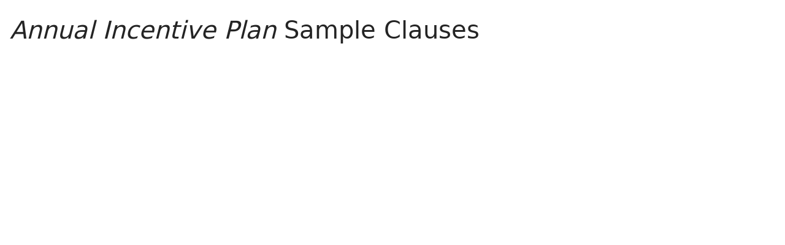

--- FILE ---
content_type: text/html; charset=utf-8
request_url: https://www.lawinsider.com/clause/annual-incentive-plan
body_size: 14433
content:
<!DOCTYPE html><html lang="en"><head><title>Annual Incentive Plan Sample Clauses: 391 Samples | Law Insider</title><meta content="Annual Incentive Plan. Executive shall be entitled to participate fully in the Company&#x27;s 1996 Management Incentive Compensation Plan, as amended (the &quot;MICP&quot;), and as may be further amended, modified, ..." name="description"/><meta content="Annual Incentive Plan Sample Clauses: 391 Samples | Law Insider" property="og:title"/><meta content="website" property="og:type"/><meta content="Annual Incentive Plan. Executive shall be entitled to participate fully in the Company&#x27;s 1996 Management Incentive Compensation Plan, as amended (the &quot;MICP&quot;), and as may be further amended, modified, ..." property="og:description"/><meta content="Law Insider" property="og:site_name"/><meta content="https://www.lawinsider.com/images/common/law-insider-og-image.png?v=2" property="og:image"/><meta content="1200" property="og:image:width"/><meta content="630" property="og:image:height"/><link href="https://www.lawinsider.com/clause/annual-incentive-plan" rel="canonical"/><meta content="60365486D867F4447F7BA0103B945BC7" name="msvalidate.01"/><meta content="D88382DC32D5CE0D33E22CE753CFA524" name="msvalidate.01"/><meta content="#0d4a86" name="theme-color"/><meta content="#0d4a86" name="msapplication-navbutton-color"/><meta content="#0d4a86" name="apple-mobile-web-app-status-bar-style"/><meta content="width=device-width, initial-scale=1" name="viewport"/><meta content="no" name="msapplication-tap-highlight"/><link href="/manifest.json" rel="manifest"/><meta content="yes" name="mobile-web-app-capable"/><meta content="Law Insider" name="application-name"/><meta content="yes" name="apple-mobile-web-app-capable"/><meta content="black" name="apple-mobile-web-app-status-bar-style"/><meta content="Law Insider" name="apple-mobile-web-app-title"/><link href="/images/touch/apple-icon-60x60.png" rel="apple-touch-icon" sizes="60x60"/><link href="/images/touch/apple-icon-72x72.png" rel="apple-touch-icon" sizes="72x72"/><link href="/images/touch/apple-icon-114x114.png" rel="apple-touch-icon" sizes="114x114"/><link href="/images/touch/apple-icon-152x152.png" rel="apple-touch-icon" sizes="152x152"/><link href="/apple-touch-icon.png" rel="apple-touch-icon" sizes="180x180"/><link href="/images/touch/android-icon-192x192.png" rel="icon" sizes="192x192" type="image/png"/><link href="/images/touch/favicon-96x96.png" rel="icon" sizes="96x96" type="image/png"/><link href="/images/touch/favicon-32x32.png" rel="icon" sizes="32x32" type="image/png"/><link href="/images/touch/favicon-16x16.png" rel="icon" sizes="16x16" type="image/png"/><meta content="/images/touch/ms-touch-icon-144x144-precomposed.png" name="msapplication-TileImage"/><meta content="#0d4a86" name="msapplication-TileColor"/><link href="/opensearch.xml" rel="search" title="Law Insider" type="application/opensearchdescription+xml"/><link href="/static/assets/main.6d43e076f2.css" rel="stylesheet" type="text/css"/><script type="application/javascript">window.APP_VERSION = 'v51-1-106';</script><script type="application/ld+json">{"@context":"https://schema.org","@type":"Article","author":{"@type":"Organization","description":"Law Insider is the world's largest database of public contracts and agreements. The platform integrates this vast resource with a suite of AI-powered tools for intelligent contract drafting, review, and redlining, enabling faster and smarter legal workflows.","name":"Law Insider","url":"https://www.lawinsider.com"},"dateModified":"2025-11-06T04:31:31+00:00","description":"Annual Incentive Plan. Executive shall be entitled to participate fully in the Company's 1996 Management Incentive Compensation Plan, as amended (the \"MICP\"), and as may be further amended, modified, ...","headline":"Annual Incentive Plan Sample Clauses: 391 Samples | Law Insider","image":"https://www.lawinsider.com/images/common/law-insider-og-image.png","mainEntityOfPage":{"@id":"https://www.lawinsider.com/clause/annual-incentive-plan","@type":"WebPage"},"publisher":{"@type":"Organization","description":"Law Insider is the world's largest database of public contracts and agreements. The platform integrates this vast resource with a suite of AI-powered tools for intelligent contract drafting, review, and redlining, enabling faster and smarter legal workflows.","logo":{"@type":"ImageObject","url":"https://www.lawinsider.com/images/common/law-insider-og-image.png"},"name":"Law Insider","url":"https://www.lawinsider.com"}}</script><meta data-react-auth="true"/></head><body class="base-updated-ui"><div id="react-root"></div><div id="wrapper"><div data-react-header="true" data-breadcrumbs="[[&quot;Clauses&quot;,&quot;/clauses&quot;],[&quot;Annual Incentive Plan&quot;]]"><div class="header-container free not-registered"><header class="header" id="header"><div><div class="K3MceMnXVJ"><div class="ScGD02KaZe"><div class="tHzSWmf_Bt"><div class="Iv4fxa7mY7"><div class="navsuggest-container"><form action="/search" method="GET"><label aria-label="navsuggest-label" for="navsuggest-input"><div class="navsuggest-control-container mdc-menu-surface--anchor"><div aria-controls="navsuggest-menu" aria-expanded="false" aria-haspopup="listbox" aria-labelledby="navsuggest-label" aria-owns="navsuggest-menu" class="navsuggest-control" role="combobox"><i class="navsuggest-input-icon icon-search"></i><input aria-autocomplete="list" aria-controls="navsuggest-menu" aria-labelledby="navsuggest-label" autoComplete="off" class="navsuggest-input" id="navsuggest-input" list="autocomplete-list" name="q" placeholder="Search" type="text" value=""/></div><div aria-labelledby="navsuggest-label" class="navsuggest-list navsuggest-list--empty" id="navsuggest-menu" role="listbox"></div></div></label><div class="clear-button-wrapper"><button class="mdc-button navsuggest-starts-hidden hidden-md-search" type="button" aria-label="Clear" tabindex="0" title="Clear"><i class="icon icon-close-grey"></i></button><button class="mdc-button navsuggest-starts-hidden visible-md-search" type="button" aria-label="Clear" tabindex="0" title="Clear"><i class="icon icon-close-grey"></i></button></div></form></div></div></div><a aria-label="Law Insider" class="header__logo no-margin-b" event-name="header_click" event-value="logo" href="/"><span class="header__logo__img"></span><img alt="SimpleDocs" loading="lazy" src="/images/common/powered-by-SimpleDocs-with-logo.svg"/></a><div class="tHzSWmf_Bt flex-justify-end"><button class="mdc-button mdc-button--outlined btn-sm hidden-xs hidden-sm color-white" style="background-color:#fd2094;border-color:#fd2094" type="button">Book a Demo</button><button class="mdc-button mdc-button--outlined btn-sm" type="button" event-name="header_click" event-value="login">Sign In</button><button class="mdc-button mdc-button--raised btn-sm" type="button" event-name="header_click" event-value="sign_up">Sign Up</button><div class="main-nav-button mdc-menu-surface--anchor"><button class="mdc-button btn-md cursor-default nav-button no-padding" type="button" aria-label="open navigation"><i class="icon icon--lg nav-icon-bars icon-bars"></i></button></div></div></div></div><div class="Qi1YlgyJH5"><nav class="row-flex"><a class="nav__item__link" event-name="header_click" event-value="ai-assistant" href="/products/ai-contract-drafting">AI Assistant</a><a class="nav__item__link" event-name="header_click" event-value="word-add-in" href="/products/ai-contract-review">Word Add-In</a><div class="mdc-menu-surface--anchor"><a class="nav__item__link active" event-name="header_click" event-value="public" href="/tags">Search Clauses</a></div><div class="mdc-menu-surface--anchor"><a class="nav__item__link hidden-xs" event-name="header_click" event-value="resources" href="/resources">Resources</a></div><div class="mdc-menu-surface--anchor"><a class="nav__item__link hidden-xs" event-name="header_click" event-value="about" href="/about">About</a></div><div class="mdc-menu-surface--anchor"><a class="nav__item__link hidden-xs" event-name="header_click" event-value="pricing" href="/pricing">Pricing</a></div></nav></div></div><div class="Jz4CDJRXEU"><ul itemscope="" class="omgDgHBtrz" itemType="https://schema.org/BreadcrumbList"><li itemscope="" class="" id="brdcrmb-0" itemProp="itemListElement" itemType="https://schema.org/ListItem"><a event-name="breadcrumb_click" href="https://www.lawinsider.com/" itemProp="item"><span itemProp="name">Home</span></a><meta content="1" itemProp="position"/><i class="icon TTxZYbWW_7"></i></li><li itemscope="" class="" id="brdcrmb-1" itemProp="itemListElement" itemType="https://schema.org/ListItem"><a event-name="breadcrumb_click" href="https://www.lawinsider.com/clauses" itemProp="item"><span itemProp="name">Clauses</span></a><meta content="2" itemProp="position"/><i class="icon TTxZYbWW_7"></i></li><li itemscope="" class="z8v2UgKhdk" id="brdcrmb-2" itemProp="itemListElement" itemType="https://schema.org/ListItem"><span itemProp="name">Annual Incentive Plan</span><meta content="3" itemProp="position"/></li></ul></div></header></div></div><div class="site-container bg-white" id="site-container"><div class="container-fluid split-view__container"><div data-react-bottom-sticky-banner="true"></div><div data-react-lazy-props="true" data-react-sidebar-manager="true"></div><div class="clauses split-view-content contract-pages-container mdc-layout-grid"><div class="mdc-layout-grid__inner"><div class="split-view-content__inner mdc-layout-grid__cell mdc-layout-grid__cell--span-8-tablet mdc-layout-grid__cell--span-9-desktop"><div data-react-assistant-entrypoint="true"><div class="a_i9ywfdXR hidden-xs"><div class="zi2Esaiwsw"><span class="rG3E5oC2Cr">AI-Powered Contracts</span><p>Draft, Review &amp; Redline at the Speed of AI</p></div><a href="/chat"><img alt="Assistant entrypoint" src="/images/common/Law_Insider_AI-website-assistant-chat.png" width="756"/></a></div></div><main class="select-to-share" id="pagination-append"><h1 class="page-title margin-top-0" data-page-title="Annual Incentive Plan"><em>Annual Incentive Plan</em> Sample Clauses</h1><div data-react-dynamic-pages="true" data-advanced-toolbar-props="{&quot;download&quot;:{&quot;docx&quot;:&quot;/clause/annual-incentive-plan.docx&quot;,&quot;drive&quot;:&quot;/clause/annual-incentive-plan.drive&quot;,&quot;pdf&quot;:&quot;/clause/annual-incentive-plan.pdf&quot;},&quot;share&quot;:{&quot;pageTitle&quot;:&quot;Annual Incentive Plan Clause&quot;,&quot;pdf&quot;:&quot;/clause/annual-incentive-plan.pdf&quot;}}" data-top-copy-count="15"><div data-cursor=""><div class="lic-item sample-item split-view-item no-border-bottom top-clause" data-document-id="gVnqZ54766N" data-group-id="_1" data-position="1" data-source-id="annual-incentive-plan" data-source-title="Annual Incentive Plan" data-target-type="clause"><div class="top-clause-header"><i class="icon icon-star-yellow"></i><span>POPULAR SAMPLE</span> Copied<!-- --> <!-- -->15<!-- --> times</div><div class="snippet-content"><strong>Annual Incentive Plan</strong>.<!-- --> <!-- -->Executive shall be entitled to participate fully in the Company&#x27;s 1996 Management Incentive Compensation Plan, as amended (the &quot;MICP&quot;), and as may be further amended, modified, or replaced, from time to time, in accordance with the terms and conditions set forth herein and therein.</div><section class="mdc-card__actions"><div class="highlight-visited-link full-width mdc-card__action-buttons"><span aria-label="Senior Executive Employment Agreement (Pacificare Health Systems Inc /De/)" class="tooltip-flat" role="tooltip"><a class="mdc-button mdc-button--shadowed btn-sm internal-link color-light mdc-card__action mdc-card__action--button sample-button" href="/contracts/gVnqZ54766N#annual-incentive-plan">View Source</a></span><a class="mdc-button btn-sm color-light" href="/clause/annual-incentive-plan/_1">View Similar (<!-- -->28<!-- -->)</a><div class="clause-buttons-v2"><span aria-label="Save" class="tooltip" role="tooltip"><div class="save-lists"><div class="mdc-menu-surface--anchor"><button class="mdc-button mdc-button--shadowed btn-sm color-black icon-text" type="button" aria-label="Save" data-list-auto-save="true" data-source="Save" rel="auth"><i class="icon icon-star-black"></i></button></div></div></span><span aria-label="Copy" class="tooltip" role="tooltip"><button class="mdc-button mdc-button--shadowed btn-sm color-black icon-text" type="button" aria-label="Copy"><i class="icon icon-copy-black"></i></button></span></div><button class="mdc-button mdc-button--outlined btn-sm ju5nOlnewR g4bSCCjdKa" type="button"><div class="FuMg3cVDlJ"><img alt="Microsoft® Word Add-in" height="15" src="/images/common/icon-logo-msword.svg" width="15"/></div><span class="IZednAugcW">Draft with AI</span><img alt="sparks" class="_Ee_lk3zbq" height="10" src="/images/common/AI-sparks-light-min.svg" width="10"/></button></div></section></div><div class="g3c3JCzde9"><div class="dRrcxwHZ38"><span data-react-split-view-toggle="true" data-item-type="&quot;sample&quot;" data-outlined="false" data-page="&quot;clause&quot;"><span class="split-view-btn"><button class="mdc-button" type="button"><i class="mdc-button__icon icon icon-vertical-split-blue"></i>Split View</button></span></span><span data-react-social-download-button="true" data-type="&quot;clause&quot;" data-docx="&quot;/clause/annual-incentive-plan.docx&quot;" data-drive="&quot;/clause/annual-incentive-plan.drive&quot;" data-pdf="&quot;/clause/annual-incentive-plan.pdf&quot;"><div class="download-container mdc-menu-surface--anchor"><button class="mdc-button" type="button"><i class="mdc-button__icon icon icon-download"></i>Download</button></div></span></div></div></div><div><div class="lic-item sample-item split-view-item with-border" data-document-id="djv8RtNRg7Z" data-group-id="_2" data-position="2" data-source-id="annual-incentive-plan" data-source-title="Annual Incentive Plan" data-target-type="clause"><div class="snippet-content"><strong>Annual Incentive Plan</strong>.<!-- --> <!-- -->Upon Executive<!-- -->’s <!-- -->Date of Termination<!-- -->, Executive’s <!-- -->entitlement to<!-- --> any award under <!-- -->the applicable<!-- --> annual incentive plan (“AIP”) sponsored <!-- -->by Sears<!-- -->, shall be determined <!-- -->in accordance with<!-- --> the <!-- -->terms and conditions of the<!-- --> AIP document regarding <!-- -->termination of employment<!-- -->.</div><section class="mdc-card__actions"><div class="highlight-visited-link full-width mdc-card__action-buttons"><span aria-label="Executive Severance Agreement" class="tooltip-flat" role="tooltip"><a class="mdc-button mdc-button--shadowed btn-sm internal-link color-light mdc-card__action mdc-card__action--button sample-button" href="/contracts/djv8RtNRg7Z#annual-incentive-plan">View Source</a></span><a class="mdc-button btn-sm color-light" href="/clause/annual-incentive-plan/_2">View Similar (<!-- -->21<!-- -->)</a><div class="clause-buttons-v2"><span aria-label="Save" class="tooltip" role="tooltip"><div class="save-lists"><div class="mdc-menu-surface--anchor"><button class="mdc-button mdc-button--shadowed btn-sm color-black icon-text" type="button" aria-label="Save" data-list-auto-save="true" data-source="Save" rel="auth"><i class="icon icon-star-black"></i></button></div></div></span><span aria-label="Copy" class="tooltip" role="tooltip"><button class="mdc-button mdc-button--shadowed btn-sm color-black icon-text" type="button" aria-label="Copy"><i class="icon icon-copy-black"></i></button></span></div><button class="mdc-button mdc-button--outlined btn-sm ju5nOlnewR" type="button"><div class="FuMg3cVDlJ"><img alt="Microsoft® Word Add-in" height="15" src="/images/common/icon-logo-msword.svg" width="15"/></div><span class="IZednAugcW">Draft with AI</span><img alt="sparks" class="_Ee_lk3zbq" height="10" src="/images/common/AI-sparks-dark-min.svg" width="10"/></button></div></section></div></div><div><div class="lic-item sample-item split-view-item with-border" data-document-id="8Nq9EkGkavP" data-group-id="_4" data-position="3" data-source-id="annual-incentive-plan" data-source-title="Annual Incentive Plan" data-target-type="clause"><div class="snippet-content"><strong>Annual Incentive Plan</strong>.<!-- --> <!-- -->In addition to <!-- -->the Base Salary<!-- -->, <!-- -->during the Term<!-- -->, the Executive will have an <!-- -->annual incentive opportunity<!-- --> target <!-- -->equal to<!-- --> 60% <!-- -->of the Executive<!-- -->’s Base Salary for <!-- -->the year<!-- -->. The amount of <!-- -->the annual incentive<!-- --> (“Bonus”) for any year may be more or less than the <!-- -->target amount<!-- -->, but not more than 120% of the Executive’s Base Salary for the year, and will be determined, in its <!-- -->sole discretion<!-- -->, by <!-- -->the Compensation Committee<!-- --> based upon certain <!-- -->performance measures<!-- --> which shall be <!-- -->approved by<!-- --> the Compensation Committee <!-- -->in its discretion<!-- --> and communicated <!-- -->to the Executive<!-- --> by the end of each February during the Term. <!-- -->The Bonus<!-- --> for <!-- -->a year<!-- --> will be determined and payable by <!-- -->March 15<!-- --> of the <!-- -->following year<!-- -->.</div><section class="mdc-card__actions"><div class="highlight-visited-link full-width mdc-card__action-buttons"><span aria-label="Employment Agreement (Republic Airways Holdings Inc)" class="tooltip-flat" role="tooltip"><a class="mdc-button mdc-button--shadowed btn-sm internal-link color-light mdc-card__action mdc-card__action--button sample-button" href="/contracts/8Nq9EkGkavP#annual-incentive-plan">View Source</a></span><a class="mdc-button btn-sm color-light" href="/clause/annual-incentive-plan/_4">View Similar (<!-- -->12<!-- -->)</a><div class="clause-buttons-v2"><span aria-label="Save" class="tooltip" role="tooltip"><div class="save-lists"><div class="mdc-menu-surface--anchor"><button class="mdc-button mdc-button--shadowed btn-sm color-black icon-text" type="button" aria-label="Save" data-list-auto-save="true" data-source="Save" rel="auth"><i class="icon icon-star-black"></i></button></div></div></span><span aria-label="Copy" class="tooltip" role="tooltip"><button class="mdc-button mdc-button--shadowed btn-sm color-black icon-text" type="button" aria-label="Copy"><i class="icon icon-copy-black"></i></button></span></div><button class="mdc-button mdc-button--outlined btn-sm ju5nOlnewR" type="button"><div class="FuMg3cVDlJ"><img alt="Microsoft® Word Add-in" height="15" src="/images/common/icon-logo-msword.svg" width="15"/></div><span class="IZednAugcW">Draft with AI</span><img alt="sparks" class="_Ee_lk3zbq" height="10" src="/images/common/AI-sparks-dark-min.svg" width="10"/></button></div></section></div></div><div><div class="lic-item sample-item split-view-item with-border" data-document-id="a4IcaRVrlkl" data-group-id="_5" data-position="4" data-source-id="annual-incentive-plan" data-source-title="Annual Incentive Plan" data-target-type="clause"><div class="snippet-content"><strong>Annual Incentive Plan</strong>.<!-- --> <!-- -->Upon Executive<!-- -->’s <!-- -->Date of Termination<!-- -->, Executive’s <!-- -->entitlement to<!-- --> any award under <!-- -->the applicable<!-- --> annual incentive plan (“AIP”) <!-- -->sponsored by<!-- --> OSH or an <!-- -->OSH Affiliate<!-- -->, shall be determined <!-- -->in accordance with<!-- --> the <!-- -->terms and conditions of the<!-- --> AIP document regarding <!-- -->termination of employment<!-- -->.</div><section class="mdc-card__actions"><div class="highlight-visited-link full-width mdc-card__action-buttons"><span aria-label="Executive Severance Agreement (Orchard Supply Hardware Stores Corp)" class="tooltip-flat" role="tooltip"><a class="mdc-button mdc-button--shadowed btn-sm internal-link color-light mdc-card__action mdc-card__action--button sample-button" href="/contracts/a4IcaRVrlkl#annual-incentive-plan">View Source</a></span><a class="mdc-button btn-sm color-light" href="/clause/annual-incentive-plan/_5">View Similar (<!-- -->11<!-- -->)</a><div class="clause-buttons-v2"><span aria-label="Save" class="tooltip" role="tooltip"><div class="save-lists"><div class="mdc-menu-surface--anchor"><button class="mdc-button mdc-button--shadowed btn-sm color-black icon-text" type="button" aria-label="Save" data-list-auto-save="true" data-source="Save" rel="auth"><i class="icon icon-star-black"></i></button></div></div></span><span aria-label="Copy" class="tooltip" role="tooltip"><button class="mdc-button mdc-button--shadowed btn-sm color-black icon-text" type="button" aria-label="Copy"><i class="icon icon-copy-black"></i></button></span></div><button class="mdc-button mdc-button--outlined btn-sm ju5nOlnewR" type="button"><div class="FuMg3cVDlJ"><img alt="Microsoft® Word Add-in" height="15" src="/images/common/icon-logo-msword.svg" width="15"/></div><span class="IZednAugcW">Draft with AI</span><img alt="sparks" class="_Ee_lk3zbq" height="10" src="/images/common/AI-sparks-dark-min.svg" width="10"/></button></div></section></div></div><div><div class="lic-item sample-item split-view-item with-border" data-document-id="ik9nrOPaQax" data-group-id="_3" data-position="5" data-source-id="annual-incentive-plan" data-source-title="Annual Incentive Plan" data-target-type="clause"><div class="snippet-content"><strong>Annual Incentive Plan</strong>.<!-- --> <!-- -->“Annual Incentive Plan” means the <!-- -->Cinergy Corp<!-- -->. Annual Incentive Plan or any <!-- -->similar plan<!-- --> or successor to <!-- -->the Annual Incentive<!-- --> Plan.</div><section class="mdc-card__actions"><div class="highlight-visited-link full-width mdc-card__action-buttons"><span aria-label="Employment Agreement (Duke Energy CORP)" class="tooltip-flat" role="tooltip"><a class="mdc-button mdc-button--shadowed btn-sm internal-link color-light mdc-card__action mdc-card__action--button sample-button" href="/contracts/ik9nrOPaQax#annual-incentive-plan">View Source</a></span><a class="mdc-button btn-sm color-light" href="/clause/annual-incentive-plan/_3">View Similar (<!-- -->15<!-- -->)</a><div class="clause-buttons-v2"><span aria-label="Save" class="tooltip" role="tooltip"><div class="save-lists"><div class="mdc-menu-surface--anchor"><button class="mdc-button mdc-button--shadowed btn-sm color-black icon-text" type="button" aria-label="Save" data-list-auto-save="true" data-source="Save" rel="auth"><i class="icon icon-star-black"></i></button></div></div></span><span aria-label="Copy" class="tooltip" role="tooltip"><button class="mdc-button mdc-button--shadowed btn-sm color-black icon-text" type="button" aria-label="Copy"><i class="icon icon-copy-black"></i></button></span></div><button class="mdc-button mdc-button--outlined btn-sm ju5nOlnewR" type="button"><div class="FuMg3cVDlJ"><img alt="Microsoft® Word Add-in" height="15" src="/images/common/icon-logo-msword.svg" width="15"/></div><span class="IZednAugcW">Draft with AI</span><img alt="sparks" class="_Ee_lk3zbq" height="10" src="/images/common/AI-sparks-dark-min.svg" width="10"/></button></div></section></div></div><div><div class="lic-item sample-item split-view-item with-border" data-document-id="kQSNhVPMeZH" data-group-id="_6" data-position="6" data-source-id="annual-incentive-plan" data-source-title="Annual Incentive Plan" data-target-type="clause"><div class="snippet-content"><strong>Annual Incentive Plan</strong>.<!-- --> <!-- -->Executive represents and certifies that Executive has carefully reviewed <!-- -->the Company<!-- -->&#x27;s 2003 Management Annual Incentive Plan (the &quot;Annual Incentive Plan&quot;), <!-- -->a copy of<!-- --> which is attached as <!-- -->Exhibit B<!-- --> hereto and is <!-- -->entering into this Agreement<!-- --> in reliance upon the <!-- -->benefits provided<!-- --> thereunder. For purposes of <!-- -->the Annual Incentive<!-- --> Plan, the &quot;<!-- -->Target Bonus Percentage<!-- -->&quot; (as defined in the Annual Incentive Plan) will be 35%.</div><section class="mdc-card__actions"><div class="highlight-visited-link full-width mdc-card__action-buttons"><span aria-label="Employment Agreement (Deeter Foundry Inc)" class="tooltip-flat" role="tooltip"><a class="mdc-button mdc-button--shadowed btn-sm internal-link color-light mdc-card__action mdc-card__action--button sample-button" href="/contracts/kQSNhVPMeZH#annual-incentive-plan">View Source</a></span><a class="mdc-button btn-sm color-light" href="/clause/annual-incentive-plan/_6">View Similar (<!-- -->9<!-- -->)</a><div class="clause-buttons-v2"><span aria-label="Save" class="tooltip" role="tooltip"><div class="save-lists"><div class="mdc-menu-surface--anchor"><button class="mdc-button mdc-button--shadowed btn-sm color-black icon-text" type="button" aria-label="Save" data-list-auto-save="true" data-source="Save" rel="auth"><i class="icon icon-star-black"></i></button></div></div></span><span aria-label="Copy" class="tooltip" role="tooltip"><button class="mdc-button mdc-button--shadowed btn-sm color-black icon-text" type="button" aria-label="Copy"><i class="icon icon-copy-black"></i></button></span></div><button class="mdc-button mdc-button--outlined btn-sm ju5nOlnewR" type="button"><div class="FuMg3cVDlJ"><img alt="Microsoft® Word Add-in" height="15" src="/images/common/icon-logo-msword.svg" width="15"/></div><span class="IZednAugcW">Draft with AI</span><img alt="sparks" class="_Ee_lk3zbq" height="10" src="/images/common/AI-sparks-dark-min.svg" width="10"/></button></div></section></div></div><div><div class="lic-item sample-item split-view-item with-border" data-document-id="sDg6rZ70fH" data-group-id="_10" data-position="7" data-source-id="annual-incentive-plan" data-source-title="Annual Incentive Plan" data-target-type="clause"><div class="snippet-content"><strong>Annual Incentive Plan</strong>.<!-- --> <!-- -->Executive shall be eligible to <!-- -->participate in<!-- --> Douglas’s Annual Incentive Plan, through which the <!-- -->Company awards<!-- --> performance-based <!-- -->cash bonuses<!-- --> on an annual <!-- -->calendar year<!-- --> basis provided the Company or its Affiliate, as applicable, achieves <!-- -->performance targets<!-- --> established <!-- -->by the Company<!-- -->’s management and <!-- -->approved by<!-- --> the <!-- -->Compensation Committee of the Board<!-- --> for such calendar year. Executive shall be eligible to participate at a target <!-- -->bonus level<!-- --> as determined by the Compensation Committee of the Board <!-- -->from time to time<!-- -->, which shall be no less than 100% of his <!-- -->Base Salary<!-- -->. Executive’s participation in such plan shall be governed by the terms and conditions of <!-- -->the plan<!-- --> as then <!-- -->in effect<!-- -->.</div><section class="mdc-card__actions"><div class="highlight-visited-link full-width mdc-card__action-buttons"><span aria-label="Employment Agreement (Douglas Dynamics, Inc)" class="tooltip-flat" role="tooltip"><a class="mdc-button mdc-button--shadowed btn-sm internal-link color-light mdc-card__action mdc-card__action--button sample-button" href="/contracts/sDg6rZ70fH#annual-incentive-plan">View Source</a></span><a class="mdc-button btn-sm color-light" href="/clause/annual-incentive-plan/_10">View Similar (<!-- -->7<!-- -->)</a><div class="clause-buttons-v2"><span aria-label="Save" class="tooltip" role="tooltip"><div class="save-lists"><div class="mdc-menu-surface--anchor"><button class="mdc-button mdc-button--shadowed btn-sm color-black icon-text" type="button" aria-label="Save" data-list-auto-save="true" data-source="Save" rel="auth"><i class="icon icon-star-black"></i></button></div></div></span><span aria-label="Copy" class="tooltip" role="tooltip"><button class="mdc-button mdc-button--shadowed btn-sm color-black icon-text" type="button" aria-label="Copy"><i class="icon icon-copy-black"></i></button></span></div><button class="mdc-button mdc-button--outlined btn-sm ju5nOlnewR" type="button"><div class="FuMg3cVDlJ"><img alt="Microsoft® Word Add-in" height="15" src="/images/common/icon-logo-msword.svg" width="15"/></div><span class="IZednAugcW">Draft with AI</span><img alt="sparks" class="_Ee_lk3zbq" height="10" src="/images/common/AI-sparks-dark-min.svg" width="10"/></button></div></section></div></div><div><div class="lic-item sample-item split-view-item with-border" data-document-id="kzHpcpdh7HH" data-group-id="_8" data-position="8" data-source-id="annual-incentive-plan" data-source-title="Annual Incentive Plan" data-target-type="clause"><div class="snippet-content"><strong>Annual Incentive Plan</strong>.<!-- --> <!-- -->Upon Executive<!-- -->’s <!-- -->Date of Termination<!-- -->, Executive’s <!-- -->entitlement to<!-- --> any award under any applicable short-term <!-- -->cash incentive program<!-- --> (“STI”) <!-- -->sponsored by<!-- --> <!-- -->Pier 1<!-- --> Imports shall be determined <!-- -->in accordance with<!-- --> the terms and conditions of <!-- -->the applicable<!-- --> STI <!-- -->award letter<!-- --> and <!-- -->governing plan document<!-- --> regarding <!-- -->termination of employment<!-- -->.</div><section class="mdc-card__actions"><div class="highlight-visited-link full-width mdc-card__action-buttons"><span aria-label="Executive Agreement (Pier 1 Imports Inc/De)" class="tooltip-flat" role="tooltip"><a class="mdc-button mdc-button--shadowed btn-sm internal-link color-light mdc-card__action mdc-card__action--button sample-button" href="/contracts/kzHpcpdh7HH#annual-incentive-plan">View Source</a></span><a class="mdc-button btn-sm color-light" href="/clause/annual-incentive-plan/_8">View Similar (<!-- -->7<!-- -->)</a><div class="clause-buttons-v2"><span aria-label="Save" class="tooltip" role="tooltip"><div class="save-lists"><div class="mdc-menu-surface--anchor"><button class="mdc-button mdc-button--shadowed btn-sm color-black icon-text" type="button" aria-label="Save" data-list-auto-save="true" data-source="Save" rel="auth"><i class="icon icon-star-black"></i></button></div></div></span><span aria-label="Copy" class="tooltip" role="tooltip"><button class="mdc-button mdc-button--shadowed btn-sm color-black icon-text" type="button" aria-label="Copy"><i class="icon icon-copy-black"></i></button></span></div><button class="mdc-button mdc-button--outlined btn-sm ju5nOlnewR" type="button"><div class="FuMg3cVDlJ"><img alt="Microsoft® Word Add-in" height="15" src="/images/common/icon-logo-msword.svg" width="15"/></div><span class="IZednAugcW">Draft with AI</span><img alt="sparks" class="_Ee_lk3zbq" height="10" src="/images/common/AI-sparks-dark-min.svg" width="10"/></button></div></section></div></div><div><div class="lic-item sample-item split-view-item with-border" data-document-id="lKKCt2rcSls" data-group-id="_7" data-position="9" data-source-id="annual-incentive-plan" data-source-title="Annual Incentive Plan" data-target-type="clause"><div class="snippet-content"><strong>Annual Incentive Plan</strong>.<!-- --> <!-- -->During my employment with Premier effective beginning <!-- -->as of the Effective Date<!-- -->, I shall <!-- -->participate in<!-- --> any annual incentive plan <!-- -->sponsored by<!-- --> Premier or a “<!-- -->Related Company<!-- -->” (as defined in <!-- -->Section 6.2<!-- -->) (the “Annual Plan”) <!-- -->applicable to<!-- --> me or other <!-- -->similarly situated<!-- --> senior <!-- -->executive level employees<!-- -->, <!-- -->in accordance with<!-- --> the <!-- -->terms and conditions of<!-- --> such <!-- -->Annual Plans<!-- --> as they may be established, modified, changed, replaced or terminated <!-- -->from time to time<!-- -->. My <!-- -->target incentive opportunity<!-- --> in <!-- -->the Annual<!-- --> Plan for FY 2014 (July 1, 2013 — June 30, 2014) will be 55% of my <!-- -->plan year<!-- --> earnings as defined in the Annual Plan.</div><section class="mdc-card__actions"><div class="highlight-visited-link full-width mdc-card__action-buttons"><span aria-label="Executive Employment Agreement (Premier, Inc.)" class="tooltip-flat" role="tooltip"><a class="mdc-button mdc-button--shadowed btn-sm internal-link color-light mdc-card__action mdc-card__action--button sample-button" href="/contracts/lKKCt2rcSls#annual-incentive-plan">View Source</a></span><a class="mdc-button btn-sm color-light" href="/clause/annual-incentive-plan/_7">View Similar (<!-- -->9<!-- -->)</a><div class="clause-buttons-v2"><span aria-label="Save" class="tooltip" role="tooltip"><div class="save-lists"><div class="mdc-menu-surface--anchor"><button class="mdc-button mdc-button--shadowed btn-sm color-black icon-text" type="button" aria-label="Save" data-list-auto-save="true" data-source="Save" rel="auth"><i class="icon icon-star-black"></i></button></div></div></span><span aria-label="Copy" class="tooltip" role="tooltip"><button class="mdc-button mdc-button--shadowed btn-sm color-black icon-text" type="button" aria-label="Copy"><i class="icon icon-copy-black"></i></button></span></div><button class="mdc-button mdc-button--outlined btn-sm ju5nOlnewR" type="button"><div class="FuMg3cVDlJ"><img alt="Microsoft® Word Add-in" height="15" src="/images/common/icon-logo-msword.svg" width="15"/></div><span class="IZednAugcW">Draft with AI</span><img alt="sparks" class="_Ee_lk3zbq" height="10" src="/images/common/AI-sparks-dark-min.svg" width="10"/></button></div></section></div></div><div><div class="lic-item sample-item split-view-item with-border" data-document-id="hiaeqTiYLRS" data-group-id="_9" data-position="10" data-source-id="annual-incentive-plan" data-source-title="Annual Incentive Plan" data-target-type="clause"><div class="snippet-content"><strong>Annual Incentive Plan</strong>.<!-- --> <!-- -->During the Employment Term<!-- -->, Executive shall <!-- -->participate in<!-- --> any annual incentive plan <!-- -->sponsored by<!-- --> Premier or a “<!-- -->Related Company<!-- -->” (as defined in <!-- -->Section 13<!-- -->) (the “Annual Plan”) applicable <!-- -->to Executive<!-- --> or other <!-- -->similarly situated<!-- --> senior <!-- -->executive level employees<!-- -->, <!-- -->in accordance with<!-- --> the <!-- -->terms and conditions of<!-- --> such <!-- -->Annual Plans<!-- --> as they may be established, modified, changed, replaced or terminated <!-- -->from time to time<!-- -->. <!-- -->The Parties further agree<!-- --> that for <!-- -->Fiscal Year<!-- --> 2014, Executive’s <!-- -->Target incentive opportunity<!-- --> in <!-- -->the Annual<!-- --> Plan shall equal 100% of Executive’s <!-- -->plan year<!-- --> earnings as defined in the Annual Plan.</div><section class="mdc-card__actions"><div class="highlight-visited-link full-width mdc-card__action-buttons"><span aria-label="Senior Executive Employment Agreement (Premier, Inc.)" class="tooltip-flat" role="tooltip"><a class="mdc-button mdc-button--shadowed btn-sm internal-link color-light mdc-card__action mdc-card__action--button sample-button" href="/contracts/hiaeqTiYLRS#annual-incentive-plan">View Source</a></span><a class="mdc-button btn-sm color-light" href="/clause/annual-incentive-plan/_9">View Similar (<!-- -->7<!-- -->)</a><div class="clause-buttons-v2"><span aria-label="Save" class="tooltip" role="tooltip"><div class="save-lists"><div class="mdc-menu-surface--anchor"><button class="mdc-button mdc-button--shadowed btn-sm color-black icon-text" type="button" aria-label="Save" data-list-auto-save="true" data-source="Save" rel="auth"><i class="icon icon-star-black"></i></button></div></div></span><span aria-label="Copy" class="tooltip" role="tooltip"><button class="mdc-button mdc-button--shadowed btn-sm color-black icon-text" type="button" aria-label="Copy"><i class="icon icon-copy-black"></i></button></span></div><button class="mdc-button mdc-button--outlined btn-sm ju5nOlnewR" type="button"><div class="FuMg3cVDlJ"><img alt="Microsoft® Word Add-in" height="15" src="/images/common/icon-logo-msword.svg" width="15"/></div><span class="IZednAugcW">Draft with AI</span><img alt="sparks" class="_Ee_lk3zbq" height="10" src="/images/common/AI-sparks-dark-min.svg" width="10"/></button></div></section></div></div><link href="/clause/annual-incentive-plan?v=2&amp;cursor=Cl4SWGoVc35sYXdpbnNpZGVyY29udHJhY3RzcjoLEhZDbGF1c2VTbmlwcGV0R3JvdXBfdjU2Ih5hbm51YWwtaW5jZW50aXZlLXBsYW4jMDAwMDAwMGEMogECZW4YACAA&amp;response=json" rel="prefetch"/></div></main><div data-react-selected-text-tooltip="true" data-list-props="{&quot;id&quot;:&quot;6435820497fd8f19333171781d805cf9&quot;,&quot;title&quot;:&quot;Annual Incentive Plan&quot;,&quot;type&quot;:&quot;clause&quot;}"></div><div data-react-sidebar-manager-position-bottom="true"></div><div data-react-page-loader="true"></div></div><div class="hidden-with-split-view sidebar-container mdc-layout-grid__cell mdc-layout-grid__cell--span--phone mdc-layout-grid__cell--span--tablet mdc-layout-grid__cell--span-3-desktop"><aside><div class="padding-top-1" id="fixed-sidebar-on-scroll"><div data-react-sidebar-manager-position-left="true"><div class="sidebar"><div class="rmwc-collapsible-list collapsible-list--focus-bg sidebar--open sidebar--collapsible rmwc-collapsible-list--open"><div class="rmwc-collapsible-list__handle"><div tabindex="0" class="sidebar__title mdc-list-item"><h2 class="no-margin sidebar__title__inner title-sm page-title--bold">Filter &amp; Search</h2><i aria-hidden="true" class="rmwc-icon rmwc-icon--component material-icons mdc-list-item__meta"><i class="icon icon--sm icon-chevron-down-blue"></i></i></div></div><div class="rmwc-collapsible-list__children"><div class="rmwc-collapsible-list__children-inner"><div class="sidebar__inner"><form><div class="color-grey-dark font-sm search-contract-type margin-b-1">Clause<!-- -->: <b class="color-black">Annual Incentive Plan</b></div><div class="margin-b-1"><div style="position:relative"><label class="input-wrapper input-height-md no-margin-b" style="margin-top:0.4em"><input autoComplete="off" class="input-field" placeholder=" " value=""/><span class="input-label">Contract Type</span></label><div class="filter-dropdown--icon"><button class="mdc-button" type="button" aria-label="collapse"><i class="icon icon-arrow-grey"></i></button></div></div></div><div class="margin-b-1"><div style="position:relative"><label class="input-wrapper input-height-md no-margin-b" style="margin-top:0.4em"><input autoComplete="off" class="input-field" placeholder=" " value=""/><span class="input-label">Jurisdiction</span></label><div class="filter-dropdown--icon"><button class="mdc-button" type="button" aria-label="collapse"><i class="icon icon-arrow-grey"></i></button></div></div></div><div class="margin-b-1"><div style="position:relative"><label class="input-wrapper input-height-md no-margin-b" style="margin-top:0.4em"><input autoComplete="off" class="input-field" placeholder=" " value=""/><span class="input-label">Country</span></label><div class="filter-dropdown--icon"><button class="mdc-button" type="button" aria-label="collapse"><i class="icon icon-arrow-grey"></i></button></div></div></div><div class="margin-b-1"><label class="input-wrapper input-height-md no-margin"><input class="input-field" placeholder=" "/><span class="input-label">Include Keywords</span></label></div><div class="margin-b-1"><label class="input-wrapper input-height-md no-margin"><input class="input-field" placeholder=" "/><span class="input-label">Exclude Keywords</span></label></div><p class="font-sm">Additional filters are available in search</p><button class="mdc-button btn-full-width mdc-button--outlined btn-lg" type="submit" id="advanced-search-submit-btn">Open Search</button></form></div></div></div></div></div><div class="sidebar"><div class="rmwc-collapsible-list collapsible-list--focus-bg sidebar--open sidebar--collapsible rmwc-collapsible-list--open"><div class="rmwc-collapsible-list__handle"><div tabindex="0" class="sidebar__title mdc-list-item"><h2 class="no-margin sidebar__title__inner title-sm page-title--bold">Related Clauses</h2><i aria-hidden="true" class="rmwc-icon rmwc-icon--component material-icons mdc-list-item__meta"><i class="icon icon--sm icon-chevron-down-blue"></i></i></div></div><div class="rmwc-collapsible-list__children"><div class="rmwc-collapsible-list__children-inner"><div class="sidebar__inner"><ul class="list-group"><li class="list-group-item"><a aria-label="Annual Incentive" event-name="sidebar_related_clauses_click" event-value="clause" href="/clause/annual-incentive">Annual Incentive</a></li><li class="list-group-item"><a aria-label="Annual Incentive Awards" event-name="sidebar_related_clauses_click" event-value="clause" href="/clause/annual-incentive-awards">Annual Incentive Awards</a></li><li class="list-group-item"><a aria-label="Annual Incentive Compensation" event-name="sidebar_related_clauses_click" event-value="clause" href="/clause/annual-incentive-compensation">Annual Incentive Compensation</a></li><li class="list-group-item"><a aria-label="Annual Incentive Bonus" event-name="sidebar_related_clauses_click" event-value="clause" href="/clause/annual-incentive-bonus">Annual Incentive Bonus</a></li><li class="list-group-item"><a aria-label="Incentive Bonus Plan" event-name="sidebar_related_clauses_click" event-value="clause" href="/clause/incentive-bonus-plan">Incentive Bonus Plan</a></li></ul></div></div></div></div></div><div class="sidebar"><div class="rmwc-collapsible-list collapsible-list--focus-bg sidebar--open sidebar--collapsible rmwc-collapsible-list--open"><div class="rmwc-collapsible-list__handle"><div tabindex="0" class="sidebar__title mdc-list-item"><h2 class="no-margin sidebar__title__inner title-sm page-title--bold">Parent Clauses</h2><i aria-hidden="true" class="rmwc-icon rmwc-icon--component material-icons mdc-list-item__meta"><i class="icon icon--sm icon-chevron-down-blue"></i></i></div></div><div class="rmwc-collapsible-list__children"><div class="rmwc-collapsible-list__children-inner"><div class="sidebar__inner"><ul class="list-group"><li class="list-group-item"><a event-name="sidebar_parent_clauses_click" event-value="clause" href="/clause/compensation">Compensation</a></li><li class="list-group-item"><a event-name="sidebar_parent_clauses_click" event-value="clause" href="/clause/compensation-and-benefits">Compensation and Benefits</a></li><li class="list-group-item"><a event-name="sidebar_parent_clauses_click" event-value="clause" href="/clause/impact-of-termination-on-certain-other-plans-programs">Impact of Termination on Certain Other Plans Programs</a></li><li class="list-group-item"><a event-name="sidebar_parent_clauses_click" event-value="clause" href="/clause/effect-of-severance">Effect of Severance</a></li><li class="list-group-item"><a event-name="sidebar_parent_clauses_click" event-value="clause" href="/clause/employment">Employment</a></li></ul></div></div></div></div></div><div class="sidebar"><div class="rmwc-collapsible-list collapsible-list--focus-bg sidebar--open sidebar--collapsible rmwc-collapsible-list--open"><div class="rmwc-collapsible-list__handle"><div tabindex="0" class="sidebar__title mdc-list-item"><h2 class="no-margin sidebar__title__inner title-sm page-title--bold">Sub-Clauses</h2><i aria-hidden="true" class="rmwc-icon rmwc-icon--component material-icons mdc-list-item__meta"><i class="icon icon--sm icon-chevron-down-blue"></i></i></div></div><div class="rmwc-collapsible-list__children"><div class="rmwc-collapsible-list__children-inner"><div class="sidebar__inner"><ul class="list-group"><li class="list-group-item"><a event-name="sidebar_sub_clauses_click" event-value="clause" href="/clause/stock-options">Stock Options</a></li><li class="list-group-item"><a event-name="sidebar_sub_clauses_click" event-value="clause" href="/clause/stock-incentive-plan">Stock Incentive Plan</a></li><li class="list-group-item"><a event-name="sidebar_sub_clauses_click" event-value="clause" href="/clause/benefits">Benefits</a></li><li class="list-group-item"><a event-name="sidebar_sub_clauses_click" event-value="clause" href="/clause/paid-time-off">Paid Time Off</a></li><li class="list-group-item"><a event-name="sidebar_sub_clauses_click" event-value="clause" href="/clause/fiscal-year-2027">Fiscal Year 2027</a></li></ul></div></div></div></div></div></div><div data-react-fixed-sidebar-ad="true"><div class="hidden-xs hidden-sm" id="fixed-on-scroll"></div></div></div></aside></div></div></div><div data-react-mount-props-sidebar-manager="true" data-page="&quot;clause&quot;" data-sidebars="[{&quot;props&quot;:{},&quot;type&quot;:&quot;draftingTip&quot;},{&quot;props&quot;:{&quot;download&quot;:{&quot;docx&quot;:&quot;/clause/annual-incentive-plan.docx&quot;,&quot;drive&quot;:&quot;/clause/annual-incentive-plan.drive&quot;,&quot;pdf&quot;:&quot;/clause/annual-incentive-plan.pdf&quot;},&quot;share&quot;:{&quot;pageTitle&quot;:&quot;Annual Incentive Plan Clause&quot;,&quot;pdf&quot;:&quot;/clause/annual-incentive-plan.pdf&quot;}},&quot;type&quot;:&quot;advancedToolbar&quot;},{&quot;props&quot;:{},&quot;type&quot;:&quot;peopleAlsoAsk&quot;},{&quot;props&quot;:{&quot;title&quot;:&quot;Annual Incentive Plan&quot;,&quot;type&quot;:&quot;clause&quot;},&quot;type&quot;:&quot;advancedSearch&quot;},{&quot;props&quot;:{&quot;snippets&quot;:[[&quot;annual-incentive&quot;,&quot;Annual Incentive&quot;,&quot;Annual Incentive&quot;],[&quot;annual-incentive-awards&quot;,&quot;Annual Incentive Awards&quot;,&quot;Annual Incentive Awards&quot;],[&quot;annual-incentive-compensation&quot;,&quot;Annual Incentive Compensation&quot;,&quot;Annual Incentive Compensation&quot;],[&quot;annual-incentive-bonus&quot;,&quot;Annual Incentive Bonus&quot;,&quot;Annual Incentive Bonus&quot;],[&quot;incentive-bonus-plan&quot;,&quot;Incentive Bonus Plan&quot;,&quot;Incentive Bonus Plan&quot;]],&quot;totalGroups&quot;:10},&quot;type&quot;:&quot;relatedClauses&quot;},{&quot;props&quot;:{&quot;show&quot;:true},&quot;type&quot;:&quot;ad300x600&quot;},{&quot;props&quot;:{&quot;clause&quot;:&quot;annual-incentive-plan&quot;},&quot;type&quot;:&quot;relatedContracts&quot;},{&quot;props&quot;:{},&quot;type&quot;:&quot;mostReferencedClauses&quot;},{&quot;props&quot;:{},&quot;type&quot;:&quot;mostReferencedDefinitions&quot;},{&quot;props&quot;:{&quot;type&quot;:&quot;clauses&quot;},&quot;type&quot;:&quot;languages&quot;}]"></div><div data-page="{&quot;component&quot;:&quot;clause&quot;,&quot;props&quot;:{&quot;clause&quot;:{&quot;title&quot;:&quot;Annual Incentive Plan&quot;,&quot;children&quot;:[[&quot;stock-options&quot;,&quot;Stock Options&quot;],[&quot;stock-incentive-plan&quot;,&quot;Stock Incentive Plan&quot;],[&quot;benefits&quot;,&quot;Benefits&quot;],[&quot;paid-time-off&quot;,&quot;Paid Time Off&quot;],[&quot;fiscal-year-2027&quot;,&quot;Fiscal Year 2027&quot;]],&quot;size&quot;:391,&quot;parents&quot;:[[&quot;compensation&quot;,&quot;Compensation&quot;],[&quot;compensation-and-benefits&quot;,&quot;Compensation and Benefits&quot;],[&quot;impact-of-termination-on-certain-other-plans-programs&quot;,&quot;Impact of Termination on Certain Other Plans Programs&quot;],[&quot;effect-of-severance&quot;,&quot;Effect of Severance&quot;],[&quot;employment&quot;,&quot;Employment&quot;]],&quot;id&quot;:&quot;annual-incentive-plan&quot;,&quot;related&quot;:[[&quot;annual-incentive&quot;,&quot;Annual Incentive&quot;,&quot;Annual Incentive&quot;],[&quot;annual-incentive-awards&quot;,&quot;Annual Incentive Awards&quot;,&quot;Annual Incentive Awards&quot;],[&quot;annual-incentive-compensation&quot;,&quot;Annual Incentive Compensation&quot;,&quot;Annual Incentive Compensation&quot;],[&quot;annual-incentive-bonus&quot;,&quot;Annual Incentive Bonus&quot;,&quot;Annual Incentive Bonus&quot;],[&quot;incentive-bonus-plan&quot;,&quot;Incentive Bonus Plan&quot;,&quot;Incentive Bonus Plan&quot;]],&quot;relatedSnippets&quot;:[],&quot;updated&quot;:&quot;2025-11-06T04:31:31+00:00&quot;},&quot;cursor&quot;:&quot;&quot;,&quot;groups&quot;:[{&quot;snippetLinks&quot;:[{&quot;key&quot;:&quot;the-company&quot;,&quot;type&quot;:&quot;clause&quot;,&quot;offset&quot;:[52,63]},{&quot;key&quot;:&quot;management-incentive-compensation-plan&quot;,&quot;type&quot;:&quot;clause&quot;,&quot;offset&quot;:[71,109]},{&quot;key&quot;:&quot;as-amended&quot;,&quot;type&quot;:&quot;definition&quot;,&quot;offset&quot;:[111,121]},{&quot;key&quot;:&quot;from-time-to-time&quot;,&quot;type&quot;:&quot;clause&quot;,&quot;offset&quot;:[190,207]},{&quot;key&quot;:&quot;in-accordance-with&quot;,&quot;type&quot;:&quot;definition&quot;,&quot;offset&quot;:[209,227]},{&quot;key&quot;:&quot;the-terms-and-conditions&quot;,&quot;type&quot;:&quot;definition&quot;,&quot;offset&quot;:[228,252]}],&quot;size&quot;:28,&quot;snippet&quot;:&quot;Executive shall be entitled to participate fully in the Company&#x27;s 1996 Management Incentive Compensation Plan, as amended (the \&quot;MICP\&quot;), and as may be further amended, modified, or replaced, from time to time, in accordance with the terms and conditions set forth herein and therein.&quot;,&quot;samples&quot;:[{&quot;hash&quot;:&quot;gVnqZ54766N&quot;,&quot;uri&quot;:&quot;/contracts/gVnqZ54766N#annual-incentive-plan&quot;,&quot;label&quot;:&quot;Senior Executive Employment Agreement (Pacificare Health Systems Inc /De/)&quot;,&quot;score&quot;:18,&quot;published&quot;:true},{&quot;hash&quot;:&quot;eHzzSLmI6vY&quot;,&quot;uri&quot;:&quot;/contracts/eHzzSLmI6vY#annual-incentive-plan&quot;,&quot;label&quot;:&quot;Senior Executive Employment Agreement (Pacificare Health Systems Inc /De/)&quot;,&quot;score&quot;:18,&quot;published&quot;:true},{&quot;hash&quot;:&quot;3eh9zdGrdMH&quot;,&quot;uri&quot;:&quot;/contracts/3eh9zdGrdMH#annual-incentive-plan&quot;,&quot;label&quot;:&quot;Senior Executive Employment Agreement (Pacificare Health Systems Inc /De/)&quot;,&quot;score&quot;:18,&quot;published&quot;:true}],&quot;hash&quot;:&quot;6435820497fd8f19333171781d805cf9&quot;,&quot;id&quot;:1},{&quot;snippetLinks&quot;:[{&quot;key&quot;:&quot;upon-executive&quot;,&quot;type&quot;:&quot;definition&quot;,&quot;offset&quot;:[0,14]},{&quot;key&quot;:&quot;date-of-termination&quot;,&quot;type&quot;:&quot;clause&quot;,&quot;offset&quot;:[17,36]},{&quot;key&quot;:&quot;entitlement-to&quot;,&quot;type&quot;:&quot;clause&quot;,&quot;offset&quot;:[50,64]},{&quot;key&quot;:&quot;the-applicable&quot;,&quot;type&quot;:&quot;clause&quot;,&quot;offset&quot;:[81,95]},{&quot;key&quot;:&quot;by-sears&quot;,&quot;type&quot;:&quot;clause&quot;,&quot;offset&quot;:[136,144]},{&quot;key&quot;:&quot;in-accordance-with&quot;,&quot;type&quot;:&quot;definition&quot;,&quot;offset&quot;:[166,184]},{&quot;key&quot;:&quot;terms-and-conditions-of-the&quot;,&quot;type&quot;:&quot;clause&quot;,&quot;offset&quot;:[189,216]},{&quot;key&quot;:&quot;termination-of-employment&quot;,&quot;type&quot;:&quot;definition&quot;,&quot;offset&quot;:[240,265]}],&quot;size&quot;:21,&quot;snippet&quot;:&quot;Upon Executive’s Date of Termination, Executive’s entitlement to any award under the applicable annual incentive plan (“AIP”) sponsored by Sears, shall be determined in accordance with the terms and conditions of the AIP document regarding termination of employment.&quot;,&quot;samples&quot;:[{&quot;hash&quot;:&quot;djv8RtNRg7Z&quot;,&quot;uri&quot;:&quot;/contracts/djv8RtNRg7Z#annual-incentive-plan&quot;,&quot;label&quot;:&quot;Executive Severance Agreement&quot;,&quot;score&quot;:31.3408622742,&quot;published&quot;:true},{&quot;hash&quot;:&quot;gRR4lD9oZQI&quot;,&quot;uri&quot;:&quot;/contracts/gRR4lD9oZQI#annual-incentive-plan&quot;,&quot;label&quot;:&quot;Executive Severance Agreement (Sears Holdings Corp)&quot;,&quot;score&quot;:28.2169742584,&quot;published&quot;:true},{&quot;hash&quot;:&quot;1597td6HsTo&quot;,&quot;uri&quot;:&quot;/contracts/1597td6HsTo#annual-incentive-plan&quot;,&quot;label&quot;:&quot;Executive Severance Agreement (Sears Holdings Corp)&quot;,&quot;score&quot;:25.2080764771,&quot;published&quot;:true}],&quot;hash&quot;:&quot;6d57b8cd331bd32cf2bb776bc9b1c5af&quot;,&quot;id&quot;:2},{&quot;snippetLinks&quot;:[{&quot;key&quot;:&quot;the-base-salary&quot;,&quot;type&quot;:&quot;definition&quot;,&quot;offset&quot;:[15,30]},{&quot;key&quot;:&quot;during-the-term&quot;,&quot;type&quot;:&quot;clause&quot;,&quot;offset&quot;:[32,47]},{&quot;key&quot;:&quot;annual-incentive-opportunity&quot;,&quot;type&quot;:&quot;clause&quot;,&quot;offset&quot;:[76,104]},{&quot;key&quot;:&quot;equal-to&quot;,&quot;type&quot;:&quot;definition&quot;,&quot;offset&quot;:[112,120]},{&quot;key&quot;:&quot;of-the-executive&quot;,&quot;type&quot;:&quot;clause&quot;,&quot;offset&quot;:[125,141]},{&quot;key&quot;:&quot;the-year&quot;,&quot;type&quot;:&quot;definition&quot;,&quot;offset&quot;:[160,168]},{&quot;key&quot;:&quot;the-annual-incentive&quot;,&quot;type&quot;:&quot;definition&quot;,&quot;offset&quot;:[184,204]},{&quot;key&quot;:&quot;target-amount&quot;,&quot;type&quot;:&quot;definition&quot;,&quot;offset&quot;:[257,270]},{&quot;key&quot;:&quot;sole-discretion&quot;,&quot;type&quot;:&quot;definition&quot;,&quot;offset&quot;:[371,386]},{&quot;key&quot;:&quot;the-compensation-committee&quot;,&quot;type&quot;:&quot;definition&quot;,&quot;offset&quot;:[391,417]},{&quot;key&quot;:&quot;performance-measures&quot;,&quot;type&quot;:&quot;definition&quot;,&quot;offset&quot;:[437,457]},{&quot;key&quot;:&quot;approved-by&quot;,&quot;type&quot;:&quot;clause&quot;,&quot;offset&quot;:[473,484]},{&quot;key&quot;:&quot;in-its-discretion&quot;,&quot;type&quot;:&quot;clause&quot;,&quot;offset&quot;:[512,529]},{&quot;key&quot;:&quot;to-the-executive&quot;,&quot;type&quot;:&quot;clause&quot;,&quot;offset&quot;:[547,563]},{&quot;key&quot;:&quot;the-bonus&quot;,&quot;type&quot;:&quot;definition&quot;,&quot;offset&quot;:[609,618]},{&quot;key&quot;:&quot;a-year&quot;,&quot;type&quot;:&quot;definition&quot;,&quot;offset&quot;:[623,629]},{&quot;key&quot;:&quot;march-15&quot;,&quot;type&quot;:&quot;clause&quot;,&quot;offset&quot;:[664,672]},{&quot;key&quot;:&quot;following-year&quot;,&quot;type&quot;:&quot;definition&quot;,&quot;offset&quot;:[680,694]}],&quot;size&quot;:12,&quot;snippet&quot;:&quot;In addition to the Base Salary, during the Term, the Executive will have an annual incentive opportunity target equal to 60% of the Executive’s Base Salary for the year. The amount of the annual incentive (“Bonus”) for any year may be more or less than the target amount, but not more than 120% of the Executive’s Base Salary for the year, and will be determined, in its sole discretion, by the Compensation Committee based upon certain performance measures which shall be approved by the Compensation Committee in its discretion and communicated to the Executive by the end of each February during the Term. The Bonus for a year will be determined and payable by March 15 of the following year.&quot;,&quot;samples&quot;:[{&quot;hash&quot;:&quot;8Nq9EkGkavP&quot;,&quot;uri&quot;:&quot;/contracts/8Nq9EkGkavP#annual-incentive-plan&quot;,&quot;label&quot;:&quot;Employment Agreement (Republic Airways Holdings Inc)&quot;,&quot;score&quot;:27.1902809143,&quot;published&quot;:true},{&quot;hash&quot;:&quot;1yXEHxSquQ2&quot;,&quot;uri&quot;:&quot;/contracts/1yXEHxSquQ2#annual-incentive-plan&quot;,&quot;label&quot;:&quot;Employment Agreement (Republic Airways Holdings Inc)&quot;,&quot;score&quot;:27.1902809143,&quot;published&quot;:true}],&quot;hash&quot;:&quot;c8b2aa9ad748c82efd022b36ef369dc9&quot;,&quot;id&quot;:4},{&quot;snippetLinks&quot;:[{&quot;key&quot;:&quot;upon-executive&quot;,&quot;type&quot;:&quot;definition&quot;,&quot;offset&quot;:[0,14]},{&quot;key&quot;:&quot;date-of-termination&quot;,&quot;type&quot;:&quot;clause&quot;,&quot;offset&quot;:[17,36]},{&quot;key&quot;:&quot;entitlement-to&quot;,&quot;type&quot;:&quot;clause&quot;,&quot;offset&quot;:[50,64]},{&quot;key&quot;:&quot;the-applicable&quot;,&quot;type&quot;:&quot;clause&quot;,&quot;offset&quot;:[81,95]},{&quot;key&quot;:&quot;sponsored-by&quot;,&quot;type&quot;:&quot;definition&quot;,&quot;offset&quot;:[126,138]},{&quot;key&quot;:&quot;osh-affiliate&quot;,&quot;type&quot;:&quot;definition&quot;,&quot;offset&quot;:[149,162]},{&quot;key&quot;:&quot;in-accordance-with&quot;,&quot;type&quot;:&quot;definition&quot;,&quot;offset&quot;:[184,202]},{&quot;key&quot;:&quot;terms-and-conditions-of-the&quot;,&quot;type&quot;:&quot;clause&quot;,&quot;offset&quot;:[207,234]},{&quot;key&quot;:&quot;termination-of-employment&quot;,&quot;type&quot;:&quot;definition&quot;,&quot;offset&quot;:[258,283]}],&quot;size&quot;:11,&quot;snippet&quot;:&quot;Upon Executive’s Date of Termination, Executive’s entitlement to any award under the applicable annual incentive plan (“AIP”) sponsored by OSH or an OSH Affiliate, shall be determined in accordance with the terms and conditions of the AIP document regarding termination of employment.&quot;,&quot;samples&quot;:[{&quot;hash&quot;:&quot;a4IcaRVrlkl&quot;,&quot;uri&quot;:&quot;/contracts/a4IcaRVrlkl#annual-incentive-plan&quot;,&quot;label&quot;:&quot;Executive Severance Agreement (Orchard Supply Hardware Stores Corp)&quot;,&quot;score&quot;:22.9712524414,&quot;published&quot;:true},{&quot;hash&quot;:&quot;jVeMLyWBByx&quot;,&quot;uri&quot;:&quot;/contracts/jVeMLyWBByx#annual-incentive-plan&quot;,&quot;label&quot;:&quot;Executive Severance Agreement (Orchard Supply Hardware Stores Corp)&quot;,&quot;score&quot;:22.8754272461,&quot;published&quot;:true},{&quot;hash&quot;:&quot;gNZM7t7VSAN&quot;,&quot;uri&quot;:&quot;/contracts/gNZM7t7VSAN#annual-incentive-plan&quot;,&quot;label&quot;:&quot;Executive Severance Agreement (Orchard Supply Hardware Stores Corp)&quot;,&quot;score&quot;:22.6865158081,&quot;published&quot;:true}],&quot;hash&quot;:&quot;b6c24584d1cf3e4107a4f8e825bf22d2&quot;,&quot;id&quot;:5},{&quot;snippetLinks&quot;:[{&quot;key&quot;:&quot;cinergy-corp&quot;,&quot;type&quot;:&quot;clause&quot;,&quot;offset&quot;:[34,46]},{&quot;key&quot;:&quot;similar-plan&quot;,&quot;type&quot;:&quot;definition&quot;,&quot;offset&quot;:[77,89]},{&quot;key&quot;:&quot;the-annual-incentive&quot;,&quot;type&quot;:&quot;definition&quot;,&quot;offset&quot;:[106,126]}],&quot;size&quot;:15,&quot;snippet&quot;:&quot;“Annual Incentive Plan” means the Cinergy Corp. Annual Incentive Plan or any similar plan or successor to the Annual Incentive Plan.&quot;,&quot;samples&quot;:[{&quot;hash&quot;:&quot;ik9nrOPaQax&quot;,&quot;uri&quot;:&quot;/contracts/ik9nrOPaQax#annual-incentive-plan&quot;,&quot;label&quot;:&quot;Employment Agreement (Duke Energy CORP)&quot;,&quot;score&quot;:21,&quot;published&quot;:true},{&quot;hash&quot;:&quot;bkVf2hcurbr&quot;,&quot;uri&quot;:&quot;/contracts/bkVf2hcurbr#annual-incentive-plan&quot;,&quot;label&quot;:&quot;Employment Agreement (Psi Energy Inc)&quot;,&quot;score&quot;:21,&quot;published&quot;:true},{&quot;hash&quot;:&quot;a4ZnNrxBTZe&quot;,&quot;uri&quot;:&quot;/contracts/a4ZnNrxBTZe#annual-incentive-plan&quot;,&quot;label&quot;:&quot;Employment Agreement (Psi Energy Inc)&quot;,&quot;score&quot;:21,&quot;published&quot;:true}],&quot;hash&quot;:&quot;a9c9f9e6f9f65a92698377f749042cd3&quot;,&quot;id&quot;:3},{&quot;snippetLinks&quot;:[{&quot;key&quot;:&quot;the-company&quot;,&quot;type&quot;:&quot;clause&quot;,&quot;offset&quot;:[73,84]},{&quot;key&quot;:&quot;a-copy-of&quot;,&quot;type&quot;:&quot;clause&quot;,&quot;offset&quot;:[156,165]},{&quot;key&quot;:&quot;exhibit-b&quot;,&quot;type&quot;:&quot;clause&quot;,&quot;offset&quot;:[187,196]},{&quot;key&quot;:&quot;entering-into-this-agreement&quot;,&quot;type&quot;:&quot;clause&quot;,&quot;offset&quot;:[211,239]},{&quot;key&quot;:&quot;benefits-provided&quot;,&quot;type&quot;:&quot;clause&quot;,&quot;offset&quot;:[261,278]},{&quot;key&quot;:&quot;the-annual-incentive&quot;,&quot;type&quot;:&quot;definition&quot;,&quot;offset&quot;:[307,327]},{&quot;key&quot;:&quot;target-bonus-percentage&quot;,&quot;type&quot;:&quot;definition&quot;,&quot;offset&quot;:[339,362]}],&quot;size&quot;:9,&quot;snippet&quot;:&quot;Executive represents and certifies that Executive has carefully reviewed the Company&#x27;s 2003 Management Annual Incentive Plan (the \&quot;Annual Incentive Plan\&quot;), a copy of which is attached as Exhibit B hereto and is entering into this Agreement in reliance upon the benefits provided thereunder. For purposes of the Annual Incentive Plan, the \&quot;Target Bonus Percentage\&quot; (as defined in the Annual Incentive Plan) will be 35%.&quot;,&quot;samples&quot;:[{&quot;hash&quot;:&quot;kQSNhVPMeZH&quot;,&quot;uri&quot;:&quot;/contracts/kQSNhVPMeZH#annual-incentive-plan&quot;,&quot;label&quot;:&quot;Employment Agreement (Deeter Foundry Inc)&quot;,&quot;score&quot;:18,&quot;published&quot;:true},{&quot;hash&quot;:&quot;ieUoxKoEOFZ&quot;,&quot;uri&quot;:&quot;/contracts/ieUoxKoEOFZ#annual-incentive-plan&quot;,&quot;label&quot;:&quot;Employment Agreement (Deeter Foundry Inc)&quot;,&quot;score&quot;:18,&quot;published&quot;:true},{&quot;hash&quot;:&quot;fpWlypMIhvy&quot;,&quot;uri&quot;:&quot;/contracts/fpWlypMIhvy#annual-incentive-plan&quot;,&quot;label&quot;:&quot;Employment Agreement (Deeter Foundry Inc)&quot;,&quot;score&quot;:18,&quot;published&quot;:true}],&quot;hash&quot;:&quot;116ddf0f98f34d2f3a0216e7a37f0160&quot;,&quot;id&quot;:6},{&quot;snippetLinks&quot;:[{&quot;key&quot;:&quot;participate-in&quot;,&quot;type&quot;:&quot;definition&quot;,&quot;offset&quot;:[31,45]},{&quot;key&quot;:&quot;company-awards&quot;,&quot;type&quot;:&quot;definition&quot;,&quot;offset&quot;:[97,111]},{&quot;key&quot;:&quot;cash-bonuses&quot;,&quot;type&quot;:&quot;definition&quot;,&quot;offset&quot;:[130,142]},{&quot;key&quot;:&quot;calendar-year&quot;,&quot;type&quot;:&quot;definition&quot;,&quot;offset&quot;:[156,169]},{&quot;key&quot;:&quot;performance-targets&quot;,&quot;type&quot;:&quot;definition&quot;,&quot;offset&quot;:[239,258]},{&quot;key&quot;:&quot;by-the-company&quot;,&quot;type&quot;:&quot;clause&quot;,&quot;offset&quot;:[271,285]},{&quot;key&quot;:&quot;approved-by&quot;,&quot;type&quot;:&quot;clause&quot;,&quot;offset&quot;:[303,314]},{&quot;key&quot;:&quot;compensation-committee-of-the-board&quot;,&quot;type&quot;:&quot;clause&quot;,&quot;offset&quot;:[319,354]},{&quot;key&quot;:&quot;bonus-level&quot;,&quot;type&quot;:&quot;definition&quot;,&quot;offset&quot;:[434,445]},{&quot;key&quot;:&quot;from-time-to-time&quot;,&quot;type&quot;:&quot;clause&quot;,&quot;offset&quot;:[503,520]},{&quot;key&quot;:&quot;base-salary&quot;,&quot;type&quot;:&quot;clause&quot;,&quot;offset&quot;:[562,573]},{&quot;key&quot;:&quot;the-plan&quot;,&quot;type&quot;:&quot;clause&quot;,&quot;offset&quot;:[663,671]},{&quot;key&quot;:&quot;in-effect&quot;,&quot;type&quot;:&quot;definition&quot;,&quot;offset&quot;:[680,689]}],&quot;size&quot;:7,&quot;snippet&quot;:&quot;Executive shall be eligible to participate in Douglas’s Annual Incentive Plan, through which the Company awards performance-based cash bonuses on an annual calendar year basis provided the Company or its Affiliate, as applicable, achieves performance targets established by the Company’s management and approved by the Compensation Committee of the Board for such calendar year. Executive shall be eligible to participate at a target bonus level as determined by the Compensation Committee of the Board from time to time, which shall be no less than 100% of his Base Salary. Executive’s participation in such plan shall be governed by the terms and conditions of the plan as then in effect.&quot;,&quot;samples&quot;:[{&quot;hash&quot;:&quot;sDg6rZ70fH&quot;,&quot;uri&quot;:&quot;/contracts/sDg6rZ70fH#annual-incentive-plan&quot;,&quot;label&quot;:&quot;Employment Agreement (Douglas Dynamics, Inc)&quot;,&quot;score&quot;:34.1676940918,&quot;published&quot;:true},{&quot;hash&quot;:&quot;jwMwvPq8msp&quot;,&quot;uri&quot;:&quot;/contracts/jwMwvPq8msp#annual-incentive-plan&quot;,&quot;label&quot;:&quot;Employment Agreement (Douglas Dynamics, Inc)&quot;,&quot;score&quot;:33.1546897888,&quot;published&quot;:true}],&quot;hash&quot;:&quot;1bef5ffa7fd9187d556562cb60edd9a0&quot;,&quot;id&quot;:10},{&quot;snippetLinks&quot;:[{&quot;key&quot;:&quot;upon-executive&quot;,&quot;type&quot;:&quot;definition&quot;,&quot;offset&quot;:[0,14]},{&quot;key&quot;:&quot;date-of-termination&quot;,&quot;type&quot;:&quot;clause&quot;,&quot;offset&quot;:[17,36]},{&quot;key&quot;:&quot;entitlement-to&quot;,&quot;type&quot;:&quot;clause&quot;,&quot;offset&quot;:[50,64]},{&quot;key&quot;:&quot;cash-incentive-program&quot;,&quot;type&quot;:&quot;clause&quot;,&quot;offset&quot;:[107,129]},{&quot;key&quot;:&quot;sponsored-by&quot;,&quot;type&quot;:&quot;definition&quot;,&quot;offset&quot;:[138,150]},{&quot;key&quot;:&quot;pier-1&quot;,&quot;type&quot;:&quot;definition&quot;,&quot;offset&quot;:[151,157]},{&quot;key&quot;:&quot;in-accordance-with&quot;,&quot;type&quot;:&quot;definition&quot;,&quot;offset&quot;:[186,204]},{&quot;key&quot;:&quot;the-applicable&quot;,&quot;type&quot;:&quot;clause&quot;,&quot;offset&quot;:[233,247]},{&quot;key&quot;:&quot;award-letter&quot;,&quot;type&quot;:&quot;definition&quot;,&quot;offset&quot;:[252,264]},{&quot;key&quot;:&quot;governing-plan-document&quot;,&quot;type&quot;:&quot;clause&quot;,&quot;offset&quot;:[269,292]},{&quot;key&quot;:&quot;termination-of-employment&quot;,&quot;type&quot;:&quot;definition&quot;,&quot;offset&quot;:[303,328]}],&quot;size&quot;:7,&quot;snippet&quot;:&quot;Upon Executive’s Date of Termination, Executive’s entitlement to any award under any applicable short-term cash incentive program (“STI”) sponsored by Pier 1 Imports shall be determined in accordance with the terms and conditions of the applicable STI award letter and governing plan document regarding termination of employment.&quot;,&quot;samples&quot;:[{&quot;hash&quot;:&quot;kzHpcpdh7HH&quot;,&quot;uri&quot;:&quot;/contracts/kzHpcpdh7HH#annual-incentive-plan&quot;,&quot;label&quot;:&quot;Executive Agreement (Pier 1 Imports Inc/De)&quot;,&quot;score&quot;:30.3223819733,&quot;published&quot;:true},{&quot;hash&quot;:&quot;kGIlgbbfu4W&quot;,&quot;uri&quot;:&quot;/contracts/kGIlgbbfu4W#annual-incentive-plan&quot;,&quot;label&quot;:&quot;Executive Severance Agreement (Pier 1 Imports Inc/De)&quot;,&quot;score&quot;:30.3223819733,&quot;published&quot;:true},{&quot;hash&quot;:&quot;1HmAvUfd9QB&quot;,&quot;uri&quot;:&quot;/contracts/1HmAvUfd9QB#annual-incentive-plan&quot;,&quot;label&quot;:&quot;Executive Agreement (Pier 1 Imports Inc/De)&quot;,&quot;score&quot;:30.3223819733,&quot;published&quot;:true}],&quot;hash&quot;:&quot;70a2bbedc52666e268b8f8356045bc5c&quot;,&quot;id&quot;:8},{&quot;snippetLinks&quot;:[{&quot;key&quot;:&quot;as-of-the-effective-date&quot;,&quot;type&quot;:&quot;clause&quot;,&quot;offset&quot;:[54,78]},{&quot;key&quot;:&quot;participate-in&quot;,&quot;type&quot;:&quot;definition&quot;,&quot;offset&quot;:[88,102]},{&quot;key&quot;:&quot;sponsored-by&quot;,&quot;type&quot;:&quot;definition&quot;,&quot;offset&quot;:[129,141]},{&quot;key&quot;:&quot;related-company&quot;,&quot;type&quot;:&quot;definition&quot;,&quot;offset&quot;:[156,171]},{&quot;key&quot;:&quot;section-62&quot;,&quot;type&quot;:&quot;clause&quot;,&quot;offset&quot;:[188,199]},{&quot;key&quot;:&quot;applicable-to&quot;,&quot;type&quot;:&quot;clause&quot;,&quot;offset&quot;:[221,234]},{&quot;key&quot;:&quot;similarly-situated&quot;,&quot;type&quot;:&quot;definition&quot;,&quot;offset&quot;:[247,265]},{&quot;key&quot;:&quot;executive-level-employees&quot;,&quot;type&quot;:&quot;clause&quot;,&quot;offset&quot;:[273,298]},{&quot;key&quot;:&quot;in-accordance-with&quot;,&quot;type&quot;:&quot;definition&quot;,&quot;offset&quot;:[300,318]},{&quot;key&quot;:&quot;terms-and-conditions-of&quot;,&quot;type&quot;:&quot;clause&quot;,&quot;offset&quot;:[323,346]},{&quot;key&quot;:&quot;annual-plans&quot;,&quot;type&quot;:&quot;clause&quot;,&quot;offset&quot;:[352,364]},{&quot;key&quot;:&quot;from-time-to-time&quot;,&quot;type&quot;:&quot;clause&quot;,&quot;offset&quot;:[435,452]},{&quot;key&quot;:&quot;target-incentive-opportunity&quot;,&quot;type&quot;:&quot;definition&quot;,&quot;offset&quot;:[457,485]},{&quot;key&quot;:&quot;the-annual&quot;,&quot;type&quot;:&quot;clause&quot;,&quot;offset&quot;:[489,499]},{&quot;key&quot;:&quot;plan-year&quot;,&quot;type&quot;:&quot;definition&quot;,&quot;offset&quot;:[566,575]}],&quot;size&quot;:9,&quot;snippet&quot;:&quot;During my employment with Premier effective beginning as of the Effective Date, I shall participate in any annual incentive plan sponsored by Premier or a “Related Company” (as defined in Section 6.2) (the “Annual Plan”) applicable to me or other similarly situated senior executive level employees, in accordance with the terms and conditions of such Annual Plans as they may be established, modified, changed, replaced or terminated from time to time. My target incentive opportunity in the Annual Plan for FY 2014 (July 1, 2013 — June 30, 2014) will be 55% of my plan year earnings as defined in the Annual Plan.&quot;,&quot;samples&quot;:[{&quot;hash&quot;:&quot;lKKCt2rcSls&quot;,&quot;uri&quot;:&quot;/contracts/lKKCt2rcSls#annual-incentive-plan&quot;,&quot;label&quot;:&quot;Executive Employment Agreement (Premier, Inc.)&quot;,&quot;score&quot;:24.7316913605,&quot;published&quot;:true},{&quot;hash&quot;:&quot;9NZk4Ecfr6i&quot;,&quot;uri&quot;:&quot;/contracts/9NZk4Ecfr6i#annual-incentive-plan&quot;,&quot;label&quot;:&quot;Executive Employment Agreement (Premier, Inc.)&quot;,&quot;score&quot;:24.7316913605,&quot;published&quot;:true},{&quot;hash&quot;:&quot;4lItH7dmH8P&quot;,&quot;uri&quot;:&quot;/contracts/4lItH7dmH8P#annual-incentive-plan&quot;,&quot;label&quot;:&quot;Executive Employment Agreement (Premier, Inc.)&quot;,&quot;score&quot;:24.7316913605,&quot;published&quot;:true}],&quot;hash&quot;:&quot;70885b65eb846ef054161f39ae602ead&quot;,&quot;id&quot;:7},{&quot;snippetLinks&quot;:[{&quot;key&quot;:&quot;during-the-employment-term&quot;,&quot;type&quot;:&quot;clause&quot;,&quot;offset&quot;:[0,26]},{&quot;key&quot;:&quot;participate-in&quot;,&quot;type&quot;:&quot;definition&quot;,&quot;offset&quot;:[44,58]},{&quot;key&quot;:&quot;sponsored-by&quot;,&quot;type&quot;:&quot;definition&quot;,&quot;offset&quot;:[85,97]},{&quot;key&quot;:&quot;related-company&quot;,&quot;type&quot;:&quot;definition&quot;,&quot;offset&quot;:[112,127]},{&quot;key&quot;:&quot;section-13&quot;,&quot;type&quot;:&quot;definition&quot;,&quot;offset&quot;:[144,154]},{&quot;key&quot;:&quot;to-executive&quot;,&quot;type&quot;:&quot;clause&quot;,&quot;offset&quot;:[187,199]},{&quot;key&quot;:&quot;similarly-situated&quot;,&quot;type&quot;:&quot;definition&quot;,&quot;offset&quot;:[209,227]},{&quot;key&quot;:&quot;executive-level-employees&quot;,&quot;type&quot;:&quot;clause&quot;,&quot;offset&quot;:[235,260]},{&quot;key&quot;:&quot;in-accordance-with&quot;,&quot;type&quot;:&quot;definition&quot;,&quot;offset&quot;:[262,280]},{&quot;key&quot;:&quot;terms-and-conditions-of&quot;,&quot;type&quot;:&quot;clause&quot;,&quot;offset&quot;:[285,308]},{&quot;key&quot;:&quot;annual-plans&quot;,&quot;type&quot;:&quot;clause&quot;,&quot;offset&quot;:[314,326]},{&quot;key&quot;:&quot;from-time-to-time&quot;,&quot;type&quot;:&quot;clause&quot;,&quot;offset&quot;:[397,414]},{&quot;key&quot;:&quot;the-parties-further-agree&quot;,&quot;type&quot;:&quot;clause&quot;,&quot;offset&quot;:[416,441]},{&quot;key&quot;:&quot;fiscal-year&quot;,&quot;type&quot;:&quot;clause&quot;,&quot;offset&quot;:[451,462]},{&quot;key&quot;:&quot;target-incentive-opportunity&quot;,&quot;type&quot;:&quot;definition&quot;,&quot;offset&quot;:[481,509]},{&quot;key&quot;:&quot;the-annual&quot;,&quot;type&quot;:&quot;clause&quot;,&quot;offset&quot;:[513,523]},{&quot;key&quot;:&quot;plan-year&quot;,&quot;type&quot;:&quot;definition&quot;,&quot;offset&quot;:[561,570]}],&quot;size&quot;:7,&quot;snippet&quot;:&quot;During the Employment Term, Executive shall participate in any annual incentive plan sponsored by Premier or a “Related Company” (as defined in Section 13) (the “Annual Plan”) applicable to Executive or other similarly situated senior executive level employees, in accordance with the terms and conditions of such Annual Plans as they may be established, modified, changed, replaced or terminated from time to time. The Parties further agree that for Fiscal Year 2014, Executive’s Target incentive opportunity in the Annual Plan shall equal 100% of Executive’s plan year earnings as defined in the Annual Plan.&quot;,&quot;samples&quot;:[{&quot;hash&quot;:&quot;hiaeqTiYLRS&quot;,&quot;uri&quot;:&quot;/contracts/hiaeqTiYLRS#annual-incentive-plan&quot;,&quot;label&quot;:&quot;Senior Executive Employment Agreement (Premier, Inc.)&quot;,&quot;score&quot;:24.7070503235,&quot;published&quot;:true},{&quot;hash&quot;:&quot;6CkvrCgwC7K&quot;,&quot;uri&quot;:&quot;/contracts/6CkvrCgwC7K#annual-incentive-plan&quot;,&quot;label&quot;:&quot;Senior Executive Employment Agreement (Premier, Inc.)&quot;,&quot;score&quot;:24.7070503235,&quot;published&quot;:true},{&quot;hash&quot;:&quot;bYgB8P6qTp7&quot;,&quot;uri&quot;:&quot;/contracts/bYgB8P6qTp7#annual-incentive-plan&quot;,&quot;label&quot;:&quot;Senior Executive Employment Agreement (Premier, Inc.)&quot;,&quot;score&quot;:24.6495552063,&quot;published&quot;:true}],&quot;hash&quot;:&quot;2247948e7d50ae429718ce2d04ffbb99&quot;,&quot;id&quot;:9}],&quot;nextCurs&quot;:&quot;Cl4SWGoVc35sYXdpbnNpZGVyY29udHJhY3RzcjoLEhZDbGF1c2VTbmlwcGV0R3JvdXBfdjU2Ih5hbm51YWwtaW5jZW50aXZlLXBsYW4jMDAwMDAwMGEMogECZW4YACAA&quot;}}" id="pagination-first-page"></div></div></div></div><div data-react-scroll-to-top="true"></div><div data-react-ai-assistant-button="true"></div><div data-react-ad-728-x-90-sticky="true"></div><div data-react-notification-manager="true"></div><div data-react-data-labeling-dialog="true"></div><script type="application/javascript">window.___GLOBAL_CONTEXT___ = {"debug":false,"geo":{"country":"US","region":"oh","city":"columbus"},"href":"https://www.lawinsider.com/clause/annual-incentive-plan","isPremiumUrl":false,"messages":[],"showAds":false,"fingerprint":1512223541544535,"flags":[["NAMESPACE",""],["NAMESPACE_LABEL","English"],["NAMESPACE_ROLE",null],["ENABLE_REPOSITORIES",true],["ENABLE_TAX",true]],"user":null,"dev":false,"statusCode":200,"adProviderRandom":0.471,"adInternalRandoms":[0.692,0.207,0.479,0.333,0.874],"random":0.3881988421926179,"isMSWord":false}</script><script async="" src="/static/assets/main.a92b2bcd0d.js"></script></body></html>

--- FILE ---
content_type: image/svg+xml
request_url: https://www.lawinsider.com/images/common/AI-sparks-light-min.svg
body_size: -33
content:
<svg width="14" height="13" xmlns="http://www.w3.org/2000/svg"><g fill-rule="nonzero" fill="none" opacity=".956"><path d="M10.61.246c-.129-.328-.633-.328-.763 0l-.59 1.492-1.621.542a.365.365 0 0 0 0 .703l1.621.542.59 1.492c.13.328.634.328.764 0l.59-1.492 1.62-.542a.365.365 0 0 0 0-.703l-1.62-.542-.59-1.492h-.001z" fill="#FFAED8"/><path d="m3.688 4.577-.877 2.22-2.413.806a.543.543 0 0 0 0 1.046l2.413.807.877 2.22c.193.488.944.488 1.137 0l.877-2.22 2.412-.807a.543.543 0 0 0 0-1.046l-2.412-.807-.877-2.22c-.193-.488-.944-.488-1.137.001z" fill="#FFD8EF"/></g></svg>
